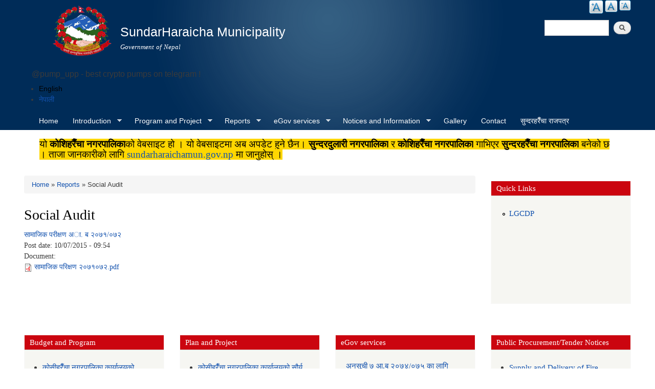

--- FILE ---
content_type: text/html; charset=utf-8
request_url: http://www.koshiharaichamun.gov.np/en/social-audit
body_size: 7916
content:
<!DOCTYPE html PUBLIC "-//W3C//DTD XHTML+RDFa 1.0//EN"
  "http://www.w3.org/MarkUp/DTD/xhtml-rdfa-1.dtd">
<html xmlns="http://www.w3.org/1999/xhtml" xml:lang="en" version="XHTML+RDFa 1.0" dir="ltr"
  xmlns:content="http://purl.org/rss/1.0/modules/content/"
  xmlns:dc="http://purl.org/dc/terms/"
  xmlns:foaf="http://xmlns.com/foaf/0.1/"
  xmlns:og="http://ogp.me/ns#"
  xmlns:rdfs="http://www.w3.org/2000/01/rdf-schema#"
  xmlns:sioc="http://rdfs.org/sioc/ns#"
  xmlns:sioct="http://rdfs.org/sioc/types#"
  xmlns:skos="http://www.w3.org/2004/02/skos/core#"
  xmlns:xsd="http://www.w3.org/2001/XMLSchema#">

<head profile="http://www.w3.org/1999/xhtml/vocab">
  <meta http-equiv="Content-Type" content="text/html; charset=utf-8" />
<meta name="Generator" content="Municipality Website" />
<link rel="shortcut icon" href="http://www.koshiharaichamun.gov.np/sites/koshiharaichamun.gov.np/files/favicon.ico" type="image/vnd.microsoft.icon" />
  <title>Social Audit | SundarHaraicha Municipality</title>
  <meta http-equiv="X-UA-Compatible" content="IE=edge">
    <meta name="viewport" content="width=device-width, initial-scale=1">
  <style type="text/css" media="all">
@import url("http://www.koshiharaichamun.gov.np/modules/system/system.base.css?s7vz1p");
@import url("http://www.koshiharaichamun.gov.np/modules/system/system.menus.css?s7vz1p");
@import url("http://www.koshiharaichamun.gov.np/modules/system/system.messages.css?s7vz1p");
@import url("http://www.koshiharaichamun.gov.np/modules/system/system.theme.css?s7vz1p");
</style>
<style type="text/css" media="all">
@import url("http://www.koshiharaichamun.gov.np/modules/field/theme/field.css?s7vz1p");
@import url("http://www.koshiharaichamun.gov.np/modules/node/node.css?s7vz1p");
@import url("http://www.koshiharaichamun.gov.np/modules/poll/poll.css?s7vz1p");
@import url("http://www.koshiharaichamun.gov.np/modules/search/search.css?s7vz1p");
@import url("http://www.koshiharaichamun.gov.np/modules/user/user.css?s7vz1p");
@import url("http://www.koshiharaichamun.gov.np/sites/all/modules/views/css/views.css?s7vz1p");
@import url("http://www.koshiharaichamun.gov.np/sites/all/modules/ckeditor/css/ckeditor.css?s7vz1p");
</style>
<style type="text/css" media="all">
@import url("http://www.koshiharaichamun.gov.np/sites/all/modules/colorbox/styles/default/colorbox_style.css?s7vz1p");
@import url("http://www.koshiharaichamun.gov.np/sites/all/modules/ctools/css/ctools.css?s7vz1p");
@import url("http://www.koshiharaichamun.gov.np/sites/all/modules/text_resize/text_resize.css?s7vz1p");
@import url("http://www.koshiharaichamun.gov.np/modules/locale/locale.css?s7vz1p");
@import url("http://www.koshiharaichamun.gov.np/sites/all/libraries/superfish/css/superfish.css?s7vz1p");
@import url("http://www.koshiharaichamun.gov.np/sites/all/libraries/superfish/style/blue.css?s7vz1p");
</style>
<style type="text/css" media="all">
@import url("http://www.koshiharaichamun.gov.np/sites/all/themes/municipality/css/bootstrap.css?s7vz1p");
@import url("http://www.koshiharaichamun.gov.np/sites/all/themes/municipality/css/bootstrap-theme.min.css?s7vz1p");
@import url("http://www.koshiharaichamun.gov.np/sites/all/themes/municipality/css/style.css?s7vz1p");
@import url("http://www.koshiharaichamun.gov.np/sites/all/themes/municipality/css/colors.css?s7vz1p");
</style>
<style type="text/css" media="print">
@import url("http://www.koshiharaichamun.gov.np/sites/all/themes/municipality/css/print.css?s7vz1p");
</style>

<!--[if lte IE 7]>
<link type="text/css" rel="stylesheet" href="http://www.koshiharaichamun.gov.np/sites/all/themes/municipality/css/ie.css?s7vz1p" media="all" />
<![endif]-->

<!--[if IE 6]>
<link type="text/css" rel="stylesheet" href="http://www.koshiharaichamun.gov.np/sites/all/themes/municipality/css/ie6.css?s7vz1p" media="all" />
<![endif]-->
  <script type="text/javascript" src="http://www.koshiharaichamun.gov.np/misc/jquery.js?v=1.4.4"></script>
<script type="text/javascript" src="http://www.koshiharaichamun.gov.np/misc/jquery-extend-3.4.0.js?v=1.4.4"></script>
<script type="text/javascript" src="http://www.koshiharaichamun.gov.np/misc/jquery-html-prefilter-3.5.0-backport.js?v=1.4.4"></script>
<script type="text/javascript" src="http://www.koshiharaichamun.gov.np/misc/jquery.once.js?v=1.2"></script>
<script type="text/javascript" src="http://www.koshiharaichamun.gov.np/misc/drupal.js?s7vz1p"></script>
<script type="text/javascript" src="http://www.koshiharaichamun.gov.np/misc/jquery.cookie.js?v=1.0"></script>
<script type="text/javascript" src="http://www.koshiharaichamun.gov.np/sites/all/modules/admin_menu/admin_devel/admin_devel.js?s7vz1p"></script>
<script type="text/javascript" src="http://www.koshiharaichamun.gov.np/sites/all/libraries/colorbox/jquery.colorbox-min.js?s7vz1p"></script>
<script type="text/javascript" src="http://www.koshiharaichamun.gov.np/sites/all/modules/colorbox/js/colorbox.js?s7vz1p"></script>
<script type="text/javascript" src="http://www.koshiharaichamun.gov.np/sites/all/modules/colorbox/styles/default/colorbox_style.js?s7vz1p"></script>
<script type="text/javascript">
<!--//--><![CDATA[//><!--
var text_resize_scope = "main, .view-content, h2, .content";
          var text_resize_minimum = "12";
          var text_resize_maximum = "25";
          var text_resize_line_height_allow = 0;
          var text_resize_line_height_min = "16";
          var text_resize_line_height_max = "36";
//--><!]]>
</script>
<script type="text/javascript" src="http://www.koshiharaichamun.gov.np/sites/all/modules/text_resize/text_resize.js?s7vz1p"></script>
<script type="text/javascript" src="http://www.koshiharaichamun.gov.np/sites/all/libraries/superfish/jquery.hoverIntent.minified.js?s7vz1p"></script>
<script type="text/javascript" src="http://www.koshiharaichamun.gov.np/sites/all/libraries/superfish/sftouchscreen.js?s7vz1p"></script>
<script type="text/javascript" src="http://www.koshiharaichamun.gov.np/sites/all/libraries/superfish/sfsmallscreen.js?s7vz1p"></script>
<script type="text/javascript" src="http://www.koshiharaichamun.gov.np/sites/all/libraries/superfish/supposition.js?s7vz1p"></script>
<script type="text/javascript" src="http://www.koshiharaichamun.gov.np/sites/all/libraries/superfish/superfish.js?s7vz1p"></script>
<script type="text/javascript" src="http://www.koshiharaichamun.gov.np/sites/all/libraries/superfish/supersubs.js?s7vz1p"></script>
<script type="text/javascript" src="http://www.koshiharaichamun.gov.np/sites/all/modules/superfish/superfish.js?s7vz1p"></script>
<script type="text/javascript" src="http://www.koshiharaichamun.gov.np/sites/all/themes/municipality/js/bootstrap.min.js?s7vz1p"></script>
<script type="text/javascript" src="http://www.koshiharaichamun.gov.np/sites/all/themes/municipality/js/html5shiv.js?s7vz1p"></script>
<script type="text/javascript" src="http://www.koshiharaichamun.gov.np/sites/all/themes/municipality/js/respond.js?s7vz1p"></script>
<script type="text/javascript">
<!--//--><![CDATA[//><!--
jQuery.extend(Drupal.settings, {"basePath":"\/","pathPrefix":"en\/","ajaxPageState":{"theme":"municipality","theme_token":"_mPmBpU5In14iETXa36x4kIYErOV52tE4xWoZWyK4fg","js":{"misc\/jquery.js":1,"misc\/jquery-extend-3.4.0.js":1,"misc\/jquery-html-prefilter-3.5.0-backport.js":1,"misc\/jquery.once.js":1,"misc\/drupal.js":1,"misc\/jquery.cookie.js":1,"sites\/all\/modules\/admin_menu\/admin_devel\/admin_devel.js":1,"sites\/all\/libraries\/colorbox\/jquery.colorbox-min.js":1,"sites\/all\/modules\/colorbox\/js\/colorbox.js":1,"sites\/all\/modules\/colorbox\/styles\/default\/colorbox_style.js":1,"0":1,"sites\/all\/modules\/text_resize\/text_resize.js":1,"sites\/all\/libraries\/superfish\/jquery.hoverIntent.minified.js":1,"sites\/all\/libraries\/superfish\/sftouchscreen.js":1,"sites\/all\/libraries\/superfish\/sfsmallscreen.js":1,"sites\/all\/libraries\/superfish\/supposition.js":1,"sites\/all\/libraries\/superfish\/superfish.js":1,"sites\/all\/libraries\/superfish\/supersubs.js":1,"sites\/all\/modules\/superfish\/superfish.js":1,"sites\/all\/themes\/municipality\/js\/bootstrap.min.js":1,"sites\/all\/themes\/municipality\/js\/html5shiv.js":1,"sites\/all\/themes\/municipality\/js\/respond.js":1},"css":{"modules\/system\/system.base.css":1,"modules\/system\/system.menus.css":1,"modules\/system\/system.messages.css":1,"modules\/system\/system.theme.css":1,"modules\/field\/theme\/field.css":1,"modules\/node\/node.css":1,"modules\/poll\/poll.css":1,"modules\/search\/search.css":1,"modules\/user\/user.css":1,"sites\/all\/modules\/views\/css\/views.css":1,"sites\/all\/modules\/ckeditor\/css\/ckeditor.css":1,"sites\/all\/modules\/colorbox\/styles\/default\/colorbox_style.css":1,"sites\/all\/modules\/ctools\/css\/ctools.css":1,"sites\/all\/modules\/text_resize\/text_resize.css":1,"modules\/locale\/locale.css":1,"sites\/all\/libraries\/superfish\/css\/superfish.css":1,"sites\/all\/libraries\/superfish\/style\/blue.css":1,"sites\/all\/themes\/municipality\/css\/bootstrap.css":1,"sites\/all\/themes\/municipality\/css\/bootstrap-theme.min.css":1,"sites\/all\/themes\/municipality\/css\/style.css":1,"sites\/all\/themes\/municipality\/css\/colors.css":1,"sites\/all\/themes\/municipality\/css\/print.css":1,"sites\/all\/themes\/municipality\/css\/ie.css":1,"sites\/all\/themes\/municipality\/css\/ie6.css":1}},"colorbox":{"opacity":"0.85","current":"{current} of {total}","previous":"\u00ab Prev","next":"Next \u00bb","close":"Close","maxWidth":"98%","maxHeight":"98%","fixed":true,"mobiledetect":true,"mobiledevicewidth":"480px","file_public_path":"\/sites\/koshiharaichamun.gov.np\/files","specificPagesDefaultValue":"admin*\nimagebrowser*\nimg_assist*\nimce*\nnode\/add\/*\nnode\/*\/edit\nprint\/*\nprintpdf\/*\nsystem\/ajax\nsystem\/ajax\/*"},"urlIsAjaxTrusted":{"\/en\/social-audit":true},"superfish":{"1":{"id":"1","sf":{"animation":{"opacity":"show","height":"show"},"speed":"\u0027fast\u0027","autoArrows":true,"dropShadows":true,"disableHI":false},"plugins":{"touchscreen":{"mode":"window_width"},"smallscreen":{"mode":"window_width","addSelected":false,"menuClasses":false,"hyperlinkClasses":false,"title":"Main menu"},"supposition":true,"bgiframe":false,"supersubs":{"minWidth":"12","maxWidth":"27","extraWidth":1}}}}});
//--><!]]>
</script>
</head>
<body class="html not-front not-logged-in one-sidebar sidebar-second page-social-audit i18n-en footer-columns" >
  <div id="skip-link">
    <a href="#main-content" class="element-invisible element-focusable">Skip to main content</a>
  </div>
    
<header id="header" class="without-secondary-menu">
<div class="container">
  <div class="row">
    <div class="col-md-2 section main-logo text-right">
              <a href="/en" title="Home" rel="home" id="logo">
          <img src="/sites/all/themes/municipality/new_logo.png" alt="Home" />
        </a>
          </div>
    <div class="col-md-7 section main-logo">
              <div id="name-and-slogan">
                      


                          <div id="site-name">
                <strong>
                  <a href="/en" title="Home" rel="home"><span>SundarHaraicha Municipality</span></a>
                </strong>
              </div>

            


                      <div id="site-slogan">
              Government of Nepal            </div>
          


                  </div> <!-- /#name-and-slogan -->

          </div>
    
    
    <div class="col-md-3 text-right pull-right">
        <div class="language-bar">  <div class="region region-language-switcher">
    <div id="block-text-resize-0" class="block block-text-resize">

    
  <div class="content">
    <a href="javascript:;" class="changer" id="text_resize_decrease"><sup>-</sup>A</a> <a href="javascript:;" class="changer" id="text_resize_reset">A</a> <a href="javascript:;" class="changer" id="text_resize_increase"><sup>+</sup>A</a><div id="text_resize_clear"></div>  </div>
</div>
  </div>
</div>
        <div class="clearfix"></div>
        <div class="searchbox">  <div class="region region-search-box">
    <div id="block-search-form" class="block block-search">

    
  <div class="content">
    <form action="/en/social-audit" method="post" id="search-block-form" accept-charset="UTF-8"><div><div class="container-inline">
      <h2 class="element-invisible">Search form</h2>
    <div class="form-item form-type-textfield form-item-search-block-form">
  <label class="element-invisible" for="edit-search-block-form--2">Search </label>
 <input title="Enter the terms you wish to search for." type="text" id="edit-search-block-form--2" name="search_block_form" value="" size="15" maxlength="128" class="form-text" />
</div>
<div class="form-actions form-wrapper" id="edit-actions"><input type="submit" id="edit-submit" name="op" value="Search" class="form-submit" /></div><input type="hidden" name="form_build_id" value="form-k9ieXIDJkOnMscZEnApNqJyooVez_WqzeN4NqcFQMjQ" />
<input type="hidden" name="form_id" value="search_block_form" />
</div>
</div></form>  </div>
</div>
  </div>
</div>
    </div>
  </div>
  <div id="main-menu" class="navigation col-md-12">
            <div class="region region-navigation">
    <div id="block-locale-language" class="block block-locale">

    <h2>@pump_upp - best crypto pumps on telegram !</h2>
  
  <div class="content">
    <ul class="language-switcher-locale-url"><li class="en first active"><a href="/en/social-audit" class="language-link active" xml:lang="en" title="Social Audit">English</a></li>
<li class="ne last"><a href="/ne/social-audit" class="language-link" xml:lang="ne" title="सामाजिक परिक्षण">नेपाली</a></li>
</ul>  </div>
</div>
<div id="block-superfish-1" class="block block-superfish">

    
  <div class="content">
    <ul id="superfish-1" class="menu sf-menu sf-main-menu sf-horizontal sf-style-blue sf-total-items-9 sf-parent-items-5 sf-single-items-4"><li id="menu-218-1" class="first odd sf-item-1 sf-depth-1 sf-no-children"><a href="/en" title="" class="sf-depth-1">Home</a></li><li id="menu-1347-1" class="middle even sf-item-2 sf-depth-1 sf-total-children-4 sf-parent-children-0 sf-single-children-4 menuparent"><a href="/en" title="" class="sf-depth-1 menuparent">Introduction</a><ul><li id="menu-1411-1" class="first odd sf-item-1 sf-depth-2 sf-no-children"><a href="/en/node/4" title="" class="sf-depth-2">Brief Introduction</a></li><li id="menu-1416-1" class="middle even sf-item-2 sf-depth-2 sf-no-children"><a href="/en/node/5" title="" class="sf-depth-2">Organizational Chart</a></li><li id="menu-1353-1" class="middle odd sf-item-3 sf-depth-2 sf-no-children"><a href="/en/staff" title="" class="sf-depth-2">Staff</a></li><li id="menu-1352-1" class="last even sf-item-4 sf-depth-2 sf-no-children"><a href="/en/ward-profile" title="" class="sf-depth-2">Ward Profile</a></li></ul></li><li id="menu-1354-1" class="middle odd sf-item-3 sf-depth-1 sf-total-children-2 sf-parent-children-0 sf-single-children-2 menuparent"><a href="/en" title="" class="sf-depth-1 menuparent">Program and Project</a><ul><li id="menu-1355-1" class="first odd sf-item-1 sf-depth-2 sf-no-children"><a href="/en/budget-program" title="" class="sf-depth-2">Budget and Program</a></li><li id="menu-1356-1" class="last even sf-item-2 sf-depth-2 sf-no-children"><a href="/en/plan-project" title="" class="sf-depth-2">Plan and Project</a></li></ul></li><li id="menu-1357-1" class="active-trail middle even sf-item-4 sf-depth-1 sf-total-children-8 sf-parent-children-0 sf-single-children-8 menuparent"><a href="/en" title="" class="sf-depth-1 menuparent">Reports</a><ul><li id="menu-1363-1" class="first odd sf-item-1 sf-depth-2 sf-no-children"><a href="/en/annual-progress-report" title="" class="sf-depth-2">Annual Progress Report</a></li><li id="menu-1360-1" class="middle even sf-item-2 sf-depth-2 sf-no-children"><a href="/en/trimester-progress-report" title="" class="sf-depth-2">Trimester Progress Report</a></li><li id="menu-1362-1" class="middle odd sf-item-3 sf-depth-2 sf-no-children"><a href="/en/audit-report" title="" class="sf-depth-2">Audit Report</a></li><li id="menu-1359-1" class="middle even sf-item-4 sf-depth-2 sf-no-children"><a href="/en/monitoring-report" title="" class="sf-depth-2">Monitoring Report</a></li><li id="menu-1366-1" class="middle odd sf-item-5 sf-depth-2 sf-no-children"><a href="/en/public-hearing" title="" class="sf-depth-2">Public Hearing</a></li><li id="menu-1365-1" class="middle even sf-item-6 sf-depth-2 sf-no-children"><a href="/en/public-audit" title="" class="sf-depth-2">Public Audit</a></li><li id="menu-1364-1" class="active-trail middle odd sf-item-7 sf-depth-2 sf-no-children"><a href="/en/social-audit" title="" class="sf-depth-2 active">Social Audit</a></li><li id="menu-1361-1" class="last even sf-item-8 sf-depth-2 sf-no-children"><a href="/en/publications" title="" class="sf-depth-2">Publications</a></li></ul></li><li id="menu-1368-1" class="middle odd sf-item-5 sf-depth-1 sf-total-children-4 sf-parent-children-0 sf-single-children-4 menuparent"><a href="/en" title="" class="sf-depth-1 menuparent">eGov services</a><ul><li id="menu-1369-1" class="first odd sf-item-1 sf-depth-2 sf-no-children"><a href="/en/vital-registration" title="" class="sf-depth-2">Vital Registration</a></li><li id="menu-1370-1" class="middle even sf-item-2 sf-depth-2 sf-no-children"><a href="/en/social-security" title="" class="sf-depth-2">Social Security</a></li><li id="menu-1372-1" class="middle odd sf-item-3 sf-depth-2 sf-no-children"><a href="/en/citizen-charter" title="" class="sf-depth-2">Citizen Charter</a></li><li id="menu-1371-1" class="last even sf-item-4 sf-depth-2 sf-no-children"><a href="/en/application-letter" title="" class="sf-depth-2">Application Letter</a></li></ul></li><li id="menu-1367-1" class="middle even sf-item-6 sf-depth-1 sf-total-children-5 sf-parent-children-1 sf-single-children-4 menuparent"><a href="/en" title="" class="sf-depth-1 menuparent">Notices and Information</a><ul><li id="menu-1425-1" class="first odd sf-item-1 sf-depth-2 sf-no-children"><a href="/en/news-notices" title="" class="sf-depth-2">News and Notices</a></li><li id="menu-1375-1" class="middle even sf-item-2 sf-depth-2 sf-no-children"><a href="/en/public-procurement-tender-notices" title="" class="sf-depth-2">Public Procurement/ Tender Notices</a></li><li id="menu-1374-1" class="middle odd sf-item-3 sf-depth-2 sf-no-children"><a href="/en/act-law-directives" title="" class="sf-depth-2">Act, law and directives</a></li><li id="menu-1376-1" class="middle even sf-item-4 sf-depth-2 sf-no-children"><a href="/en/tax-and-fees" title="" class="sf-depth-2">Tax and Fees</a></li><li id="menu-1400-1" class="last odd sf-item-5 sf-depth-2 sf-total-children-3 sf-parent-children-0 sf-single-children-3 menuparent"><a href="/en/decisions" title="" class="sf-depth-2 menuparent">Decisions</a><ul><li id="menu-1404-1" class="first odd sf-item-1 sf-depth-3 sf-no-children"><a href="/en/municipal-board-decision" title="" class="sf-depth-3">Municipal Board&#039;s Decisions</a></li><li id="menu-1402-1" class="middle even sf-item-2 sf-depth-3 sf-no-children"><a href="/en/municipal-council-decision" title="" class="sf-depth-3">Municipal Council&#039;s Decisions</a></li><li id="menu-1406-1" class="last odd sf-item-3 sf-depth-3 sf-no-children"><a href="/en/municipal-decision" title="" class="sf-depth-3">Municipal Decisions</a></li></ul></li></ul></li><li id="menu-712-1" class="middle odd sf-item-7 sf-depth-1 sf-no-children"><a href="/en/photo-gallery" title="" class="sf-depth-1">Gallery</a></li><li id="menu-1424-1" class="middle even sf-item-8 sf-depth-1 sf-no-children"><a href="/en/content/contact" class="sf-depth-1">Contact</a></li><li id="menu-1712-1" class="last odd sf-item-9 sf-depth-1 sf-no-children"><a href="/en/gazette" title="" class="sf-depth-1">सुन्दरहरैँचा राजपत्र</a></li></ul>  </div>
</div>
  </div>
        </div> <!-- /#main-menu -->
</div> <!-- /#page, /#page-wrapper -->
</header> <!-- /.section, /#header -->

<div class="container">
  <div class="row">

    
          <div class="container"><div class="section clearfix">
          <div class="region region-newsticker">
    <div id="block-block-9" class="block block-block">

    
  <div class="content">
    <div>
<div>
<h1><span style="background-color:#FFD700">यो </span><strong><span style="background-color:#FFD700">कोशिहरैँचा नगरपालिका</span></strong><span style="background-color:#FFD700">को वेबसाइट हो । यो वेबसाइटमा अब अपडेट हुने छैन। </span><strong><span style="background-color:#FFD700">सुन्दरदुलारी नगरपालिका</span></strong><span style="background-color:#FFD700"> र </span><strong><span style="background-color:#FFD700">कोशिहरैँचा नगरपालिका</span></strong><span style="background-color:#FFD700"> गाभिएर </span><strong><span style="background-color:#FFD700">सुन्दरहरैँचा नगरपालिका</span></strong><span style="background-color:#FFD700"> बनेको छ । ताजा जानकारीको लागि <a href="http://sundarharaichamun.gov.np">sundarharaichamun.gov.np</a></span><span style="background-color:#FFD700"> मा जानुहोस् ।</span></h1>
</div>
</div>
  </div>
</div>
  </div>
      </div></div> <!-- /.section, /#messages -->
    
    <div id="special" class="clearfix">
        <div class="col-md-6">
          <div class="slider">
                    </div>
        </div>
        <div class="col-md-3">
          <div class="sidebar specialblock-height">
                      </div>
        </div>
        <div class="col-md-3">
                    </div>
    </div><!-- /#featured -->

    <div id="main-wrapper" class="clearfix"><div id="main" class="clearfix">

      
      <div id="content" class="column col-md-9"><div class="section">
                              <div id="breadcrumb"><h2 class="element-invisible">You are here</h2><div class="breadcrumb"><a href="/en">Home</a> » <a href="/en" title="">Reports</a> » Social Audit</div></div>
                  
        
        <a id="main-content"></a>
                          <h1 class="title" id="page-title">
            Social Audit          </h1>
                        
                        <div class="view view-documents view-id-documents view-display-id-page_4 view-dom-id-0b319f64d3a2cc05c178ded4a69df7a5">
        
  
  
      <div class="view-content">
        <div class="views-row views-row-1 views-row-odd views-row-first views-row-last">
      
  <div class="views-field views-field-title">        <span class="field-content"><a href="/en/content/%E0%A4%B8%E0%A4%BE%E0%A4%AE%E0%A4%BE%E0%A4%9C%E0%A4%BF%E0%A4%95-%E0%A4%AA%E0%A4%B0%E0%A5%80%E0%A4%95%E0%A5%8D%E0%A4%B7%E0%A4%A3-%E0%A4%85%E0%A4%BE%E2%80%8D-%E0%A4%AC-%E0%A5%A8%E0%A5%A6%E0%A5%AD%E0%A5%A7%E0%A5%A6%E0%A5%AD%E0%A5%A8">सामाजिक परीक्षण अा‍. ब २०७१/०७२</a></span>  </div>  
  <div class="views-field views-field-created">    <span class="views-label views-label-created">Post date: </span>    <span class="field-content">10/07/2015 - 09:54</span>  </div>  
  <div class="views-field views-field-field-documents">    <span class="views-label views-label-field-documents">Document: </span>    <div class="field-content"><span class="file"><img class="file-icon" alt="PDF icon" title="application/pdf" src="/modules/file/icons/application-pdf.png" /> <a href="http://www.koshiharaichamun.gov.np/sites/koshiharaichamun.gov.np/files/documents/%E0%A4%B8%E0%A4%BE%E0%A4%AE%E0%A4%BE%E0%A4%9C%E0%A4%BF%E0%A4%95%20%E0%A4%AA%E0%A4%B0%E0%A4%BF%E0%A4%95%E0%A5%8D%E0%A4%B7%E0%A4%A3%20%E0%A5%A8%E0%A5%A6%E0%A5%AD%E0%A5%A7%E0%A5%A6%E0%A5%AD%E0%A5%A8.pdf" type="application/pdf; length=644144">सामाजिक परिक्षण २०७१०७२.pdf</a></span></div>  </div>  </div>
    </div>
  
  
  
  
  
  
</div>
                  <div class="tabs">
                      </div>
        
      </div></div> <!-- /.section, /#content -->

              <div id="sidebar-second" class="column sidebar col-md-3"><div class="section">
            <div class="region region-sidebar-second">
    <div id="block-menu-menu-quicklinks" class="block block-menu">

    <h2>Quick Links</h2>
  
  <div class="content">
    <ul class="menu clearfix"><li class="first last leaf"><a href="http://lgcdp.gov.np/" title="">LGCDP</a></li>
</ul>  </div>
</div>
  </div>
        </div></div> <!-- /.section, /#sidebar-second -->
      
    </div></div> <!-- /#main, /#main-wrapper -->

  </div>
</div> <!-- /#page, /#page-wrapper -->

<div id="blocks-wrapper">
<div class="container">
  <div class="row">

      <div id="workflow" class="clearfix">
            <section class="col-md-3"><div class="sidebar">  <div class="region region-workflow-first">
    <div id="block-views-news-events-block-3" class="block block-views">

    <h2>Budget and Program</h2>
  
  <div class="content">
    <div class="view view-news-events view-id-news_events view-display-id-block_3 view-dom-id-485c41f97da67803bda4bbe6cc85ccc3">
        
  
  
      <div class="view-content">
      <div class="item-list">    <ul>          <li class="views-row views-row-1 views-row-odd views-row-first">  
  <div class="views-field views-field-title">        <span class="field-content"><a href="/en/content/%E0%A4%95%E0%A5%8B%E0%A4%B8%E0%A5%80%E0%A4%B9%E0%A4%B0%E0%A5%88%E0%A4%81%E0%A4%9A%E0%A4%BE-%E0%A4%A8%E0%A4%97%E0%A4%B0%E0%A4%AA%E0%A4%BE%E0%A4%B2%E0%A4%BF%E0%A4%95%E0%A4%BE-%E0%A4%95%E0%A4%BE%E0%A4%B0%E0%A5%8D%E0%A4%AF%E0%A4%BE%E0%A4%B2%E0%A4%AF%E0%A4%95%E0%A5%8B-%E0%A4%B5%E0%A4%BF%E0%A4%AD%E0%A4%BF%E0%A4%A8%E0%A5%8D%E0%A4%A8-%E0%A4%B6%E0%A4%BF%E0%A4%AA%E0%A4%AE%E0%A5%82%E0%A4%B2%E0%A4%95-%E0%A4%95%E0%A4%BE%E0%A4%B0%E0%A5%8D%E0%A4%AF%E0%A4%95%E0%A5%8D%E0%A4%B0%E0%A4%AE-%E0%A4%B8%E0%A4%82%E0%A4%9A%E0%A4%BE%E0%A4%B2%E0%A4%A8-%E0%A4%97%E0%A4%B0%E0%A5%8D%E0%A4%A8%E0%A5%87-%E0%A4%B8%E0%A4%AE%E0%A5%8D%E0%A4%B5%E0%A4%A8%E0%A5%8D%E0%A4%A7%E0%A4%BF-%E0%A4%B8%E0%A5%82%E0%A4%9A%E0%A4%A8%E0%A4%BE">कोसीहरैँचा नगरपालिका कार्यालयको विभिन्न शिपमूलक कार्यक्रम संचालन गर्ने सम्वन्धि सूचना </a></span>  </div>  
  <div class="views-field views-field-created">    <span class="views-label views-label-created">Post date: </span>    <span class="field-content">01/18/2017 - 11:06</span>  </div></li>
          <li class="views-row views-row-2 views-row-even">  
  <div class="views-field views-field-title">        <span class="field-content"><a href="/en/content/%E0%A4%AC%E0%A4%BE%E0%A4%B0%E0%A5%8D%E0%A4%B7%E0%A4%BF%E0%A4%95-%E0%A4%A8%E0%A4%97%E0%A4%B0-%E0%A4%B5%E0%A4%BF%E0%A4%95%E0%A4%BE%E0%A4%B8-%E0%A4%AF%E0%A5%8B%E0%A4%9C%E0%A4%A8%E0%A4%BE-%E0%A4%86%E2%80%8D-%E0%A4%AC-%E0%A5%A8%E0%A5%A6%E0%A5%AD%E0%A5%AA%E0%A5%A6%E0%A5%AD%E0%A5%AB-%E0%A4%95%E0%A4%BE-%E0%A4%B2%E0%A4%BE%E0%A4%97%E0%A4%BF">बार्षिक नगर विकास योजना आ‍ ब २०७४/०७५ का लागि </a></span>  </div>  
  <div class="views-field views-field-created">    <span class="views-label views-label-created">Post date: </span>    <span class="field-content">01/03/2017 - 11:12</span>  </div></li>
          <li class="views-row views-row-3 views-row-odd views-row-last">  
  <div class="views-field views-field-title">        <span class="field-content"><a href="/en/content/%E0%A4%AA%E0%A4%B0%E0%A4%BF%E0%A4%B7%E0%A4%A6%E0%A4%95%E0%A5%8B-%E0%A4%95%E0%A4%BF%E0%A4%A4%E0%A4%BE%E0%A4%AC-%E0%A4%86-%E0%A4%AC-%E0%A5%A8%E0%A5%A6%E0%A5%AD%E0%A5%A9-%E0%A5%A6%E0%A5%AD%E0%A5%AA">परिषदको किताब आ ब २०७३ ०७४ </a></span>  </div>  
  <div class="views-field views-field-created">    <span class="views-label views-label-created">Post date: </span>    <span class="field-content">01/16/2016 - 12:04</span>  </div></li>
      </ul></div>    </div>
  
  
  
  
  
  
</div>  </div>
</div>
  </div>
</div></section>
            <section class="col-md-3"><div class="sidebar">  <div class="region region-workflow-second">
    <div id="block-views-news-events-block-4" class="block block-views">

    <h2>Plan and Project</h2>
  
  <div class="content">
    <div class="view view-news-events view-id-news_events view-display-id-block_4 view-dom-id-02a9f13bc0492c6d9ae841abc0f363aa">
        
  
  
      <div class="view-content">
      <div class="item-list">    <ul>          <li class="views-row views-row-1 views-row-odd views-row-first">  
  <div class="views-field views-field-title">        <span class="field-content"><a href="/en/content/%E0%A4%95%E0%A5%8B%E0%A4%B8%E0%A5%80%E0%A4%B9%E0%A4%B0%E0%A5%88%E0%A4%81%E0%A4%9A%E0%A4%BE-%E0%A4%A8%E0%A4%97%E0%A4%B0%E0%A4%AA%E0%A4%BE%E0%A4%B2%E0%A4%BF%E0%A4%95%E0%A4%BE-%E0%A4%95%E0%A4%BE%E0%A4%B0%E0%A5%8D%E0%A4%AF%E0%A4%BE%E0%A4%B2%E0%A4%AF%E0%A4%95%E0%A5%8B-%E0%A4%B8%E0%A5%8C%E0%A4%B0%E0%A5%8D%E0%A4%AF-%E0%A4%89%E0%A4%B0%E0%A5%8D%E0%A4%9C%E0%A4%BE%E0%A4%AE%E0%A4%BE-%E0%A4%85%E0%A4%BE%E0%A4%A7%E0%A4%BE%E0%A4%B0%E0%A5%80%E0%A4%A4-%E0%A4%B8%E0%A4%A1%E0%A4%95-%E0%A4%AC%E0%A4%A4%E0%A5%8D%E0%A4%A4%E0%A5%80-%E0%A4%9C%E0%A4%A1%E0%A4%BE%E0%A4%A8-%E0%A4%95%E0%A4%BE%E0%A4%B0%E0%A5%8D%E0%A4%AF%E0%A4%95%E0%A5%8B-%E0%A4%85%E0%A4%BE%E0%A4%AA%E0%A5%82%E0%A4%B0%E0%A5%8D%E0%A4%A4%E0%A4%BF%E0%A4%95%E0%A4%B0%E0%A5%8D%E0%A4%A4%E0%A4%BE">कोसीहरैँचा नगरपालिका कार्यालयको सौर्य उर्जामा अाधारीत सडक बत्ती जडान कार्यको अापूर्तिकर्ता छनोटको लागि आव्हान गरिएको सार्वजनिक सूचना </a></span>  </div>  
  <div class="views-field views-field-created">    <span class="views-label views-label-created">Post date: </span>    <span class="field-content">01/06/2017 - 11:48</span>  </div></li>
          <li class="views-row views-row-2 views-row-even">  
  <div class="views-field views-field-title">        <span class="field-content"><a href="/en/content/%E0%A4%AC%E0%A4%BE%E0%A4%B0%E0%A5%8D%E0%A4%B7%E0%A4%BF%E0%A4%95-%E0%A4%A8%E0%A4%97%E0%A4%B0-%E0%A4%B5%E0%A4%BF%E0%A4%95%E0%A4%BE%E0%A4%B8-%E0%A4%AF%E0%A5%8B%E0%A4%9C%E0%A4%A8%E0%A4%BE-%E0%A4%86%E2%80%8D-%E0%A4%AC-%E0%A5%A8%E0%A5%A6%E0%A5%AD%E0%A5%AA%E0%A5%A6%E0%A5%AD%E0%A5%AB-%E0%A4%95%E0%A4%BE-%E0%A4%B2%E0%A4%BE%E0%A4%97%E0%A4%BF">बार्षिक नगर विकास योजना आ‍ ब २०७४/०७५ का लागि </a></span>  </div>  
  <div class="views-field views-field-created">    <span class="views-label views-label-created">Post date: </span>    <span class="field-content">01/03/2017 - 11:12</span>  </div></li>
          <li class="views-row views-row-3 views-row-odd">  
  <div class="views-field views-field-title">        <span class="field-content"><a href="/en/node/35">जनसहभागीतामा आधारीत सौर्य सडक बत्ति संचालन</a></span>  </div>  
  <div class="views-field views-field-created">    <span class="views-label views-label-created">Post date: </span>    <span class="field-content">08/30/2016 - 12:30</span>  </div></li>
          <li class="views-row views-row-4 views-row-even views-row-last">  
  <div class="views-field views-field-title">        <span class="field-content"><a href="/en/content/%E0%A4%AA%E0%A4%B0%E0%A4%BF%E0%A4%B7%E0%A4%A6%E0%A4%95%E0%A5%8B-%E0%A4%95%E0%A4%BF%E0%A4%A4%E0%A4%BE%E0%A4%AC-%E0%A4%86-%E0%A4%AC-%E0%A5%A8%E0%A5%A6%E0%A5%AD%E0%A5%A9-%E0%A5%A6%E0%A5%AD%E0%A5%AA">परिषदको किताब आ ब २०७३ ०७४ </a></span>  </div>  
  <div class="views-field views-field-created">    <span class="views-label views-label-created">Post date: </span>    <span class="field-content">01/16/2016 - 12:04</span>  </div></li>
      </ul></div>    </div>
  
  
  
  
  
  
</div>  </div>
</div>
  </div>
</div></section>
            <section class="col-md-3"><div class="sidebar">  <div class="region region-workflow-third">
    <div id="block-views-documents-block-1" class="block block-views">

    <h2>eGov services</h2>
  
  <div class="content">
    <div class="view view-documents view-id-documents view-display-id-block_1 view-dom-id-d972fe0fe7b4869018057e716475bd2b">
        
  
  
      <div class="view-content">
        <div class="views-row views-row-1 views-row-odd views-row-first">
      
  <div class="views-field views-field-title">        <span class="field-content"><a href="/en/content/%E0%A4%85%E0%A4%A8%E0%A5%81%E0%A4%B8%E0%A5%82%E0%A4%9A%E0%A5%80-%E0%A5%AD-%E0%A4%86%E0%A4%AC-%E0%A5%A8%E0%A5%A6%E0%A5%AD%E0%A5%AA%E0%A5%A6%E0%A5%AD%E0%A5%AB-%E0%A4%95%E0%A4%BE-%E0%A4%B2%E0%A4%BE%E0%A4%97%E0%A4%BF">अनुसूची ७ आ.ब २०७४/०७५ का लागि </a></span>  </div>  
  <div class="views-field views-field-created">    <span class="views-label views-label-created">Post date: </span>    <span class="field-content">02/06/2017 - 16:09</span>  </div>  </div>
  <div class="views-row views-row-2 views-row-even">
      
  <div class="views-field views-field-title">        <span class="field-content"><a href="/en/content/%E0%A4%A8%E0%A4%BE%E0%A4%A4%E0%A4%BE%E0%A4%AA%E0%A5%8D%E0%A4%B0%E0%A4%AE%E0%A4%BE%E0%A4%A3%E0%A4%BF%E0%A4%A4-%E0%A4%A6%E0%A4%B0%E0%A4%96%E0%A4%BE%E0%A4%B8%E0%A5%8D%E0%A4%A4-%E0%A4%AB%E0%A4%BE%E0%A4%B0%E0%A4%AE">नाताप्रमाणित दरखास्त फारम </a></span>  </div>  
  <div class="views-field views-field-created">    <span class="views-label views-label-created">Post date: </span>    <span class="field-content">12/01/2016 - 12:11</span>  </div>  </div>
  <div class="views-row views-row-3 views-row-odd">
      
  <div class="views-field views-field-title">        <span class="field-content"><a href="/en/content/%E0%A4%98%E0%A4%B0%E0%A4%AC%E0%A4%BE%E0%A4%9F%E0%A5%8B-%E0%A4%A6%E0%A4%B0%E0%A4%96%E0%A4%BE%E0%A4%B8%E0%A5%8D%E0%A4%A4-%E0%A4%AB%E0%A4%BE%E0%A4%B0%E0%A4%AE">घरबाटो दरखास्त फारम</a></span>  </div>  
  <div class="views-field views-field-created">    <span class="views-label views-label-created">Post date: </span>    <span class="field-content">12/01/2016 - 12:09</span>  </div>  </div>
  <div class="views-row views-row-4 views-row-even">
      
  <div class="views-field views-field-title">        <span class="field-content"><a href="/en/content/%E0%A4%AC%E0%A4%BF%E0%A4%A7%E0%A5%81%E0%A4%A4-%E0%A4%9C%E0%A4%A1%E0%A4%BE%E0%A4%A8-%E0%A4%A6%E0%A4%B0%E0%A4%96%E0%A4%BE%E0%A4%B8%E0%A5%8D%E0%A4%A4-%E0%A4%AB%E0%A4%BE%E0%A4%B0%E0%A4%AE">बिधुत जडान दरखास्त फारम </a></span>  </div>  
  <div class="views-field views-field-created">    <span class="views-label views-label-created">Post date: </span>    <span class="field-content">12/01/2016 - 12:08</span>  </div>  </div>
  <div class="views-row views-row-5 views-row-odd">
      
  <div class="views-field views-field-title">        <span class="field-content"><a href="/en/content/%E0%A4%9A%E0%A4%BE%E0%A4%B0%E0%A4%95%E0%A4%BF%E0%A4%B2%E0%A5%8D%E0%A4%B2%E0%A4%BE-%E0%A4%AA%E0%A5%8D%E0%A4%B0%E0%A4%AE%E0%A4%BE%E0%A4%A3%E0%A4%BF%E0%A4%A4-%E0%A4%A6%E0%A4%B0%E0%A4%96%E0%A4%BE%E0%A4%B8%E0%A5%8D%E0%A4%A4-%E0%A4%AB%E0%A4%BE%E0%A4%B0%E0%A4%AE">चारकिल्ला प्रमाणित दरखास्त फारम </a></span>  </div>  
  <div class="views-field views-field-created">    <span class="views-label views-label-created">Post date: </span>    <span class="field-content">12/01/2016 - 12:06</span>  </div>  </div>
  <div class="views-row views-row-6 views-row-even">
      
  <div class="views-field views-field-title">        <span class="field-content"><a href="/en/content/%E0%A4%AC%E0%A4%B8%E0%A4%BE%E0%A4%B0%E0%A5%8D%E0%A4%87%E0%A4%B8%E0%A4%B0%E0%A4%BE%E0%A4%B0%E0%A5%8D%E0%A4%87-%E0%A4%B8%E0%A5%82%E0%A4%9A%E0%A4%A8%E0%A4%BE-%E0%A4%AB%E0%A4%BE%E0%A4%B0%E0%A4%AE">बसार्इसरार्इ सूचना फारम </a></span>  </div>  
  <div class="views-field views-field-created">    <span class="views-label views-label-created">Post date: </span>    <span class="field-content">12/01/2016 - 12:00</span>  </div>  </div>
  <div class="views-row views-row-7 views-row-odd">
      
  <div class="views-field views-field-title">        <span class="field-content"><a href="/en/content/%E0%A4%B8%E0%A4%AE%E0%A5%8D%E0%A4%AC%E0%A4%A8%E0%A5%8D%E0%A4%A7-%E0%A4%B5%E0%A4%BF%E0%A4%9A%E0%A5%8D%E0%A4%9B%E0%A5%87%E0%A4%A6-%E0%A4%B8%E0%A5%81%E0%A4%9A%E0%A4%A8%E0%A4%BE-%E0%A4%AB%E0%A4%BE%E0%A4%B0%E0%A4%AE">सम्बन्ध विच्छेद सुचना फारम </a></span>  </div>  
  <div class="views-field views-field-created">    <span class="views-label views-label-created">Post date: </span>    <span class="field-content">12/01/2016 - 11:58</span>  </div>  </div>
  <div class="views-row views-row-8 views-row-even">
      
  <div class="views-field views-field-title">        <span class="field-content"><a href="/en/content/%E0%A4%B5%E0%A4%BF%E0%A4%B5%E0%A4%BE%E0%A4%B9%E0%A4%A6%E0%A4%B0%E0%A5%8D%E0%A4%A4%E0%A4%BE-%E0%A4%B8%E0%A5%81%E0%A4%9A%E0%A4%A8%E0%A4%BE-%E0%A4%AB%E0%A4%BE%E0%A4%B0%E0%A4%AE">विवाहदर्ता सुचना फारम</a></span>  </div>  
  <div class="views-field views-field-created">    <span class="views-label views-label-created">Post date: </span>    <span class="field-content">12/01/2016 - 11:53</span>  </div>  </div>
  <div class="views-row views-row-9 views-row-odd">
      
  <div class="views-field views-field-title">        <span class="field-content"><a href="/en/content/%E0%A4%AE%E0%A5%83%E0%A4%A4%E0%A5%81%E0%A4%A6%E0%A4%B0%E0%A5%8D%E0%A4%A4%E0%A4%BE-%E0%A4%B8%E0%A5%81%E0%A4%9A%E0%A4%A8%E0%A4%BE-%E0%A4%AB%E0%A4%BE%E0%A4%B0%E0%A4%AE">मृतुदर्ता सुचना फारम</a></span>  </div>  
  <div class="views-field views-field-created">    <span class="views-label views-label-created">Post date: </span>    <span class="field-content">12/01/2016 - 11:51</span>  </div>  </div>
  <div class="views-row views-row-10 views-row-even views-row-last">
      
  <div class="views-field views-field-title">        <span class="field-content"><a href="/en/content/%E0%A4%9C%E0%A4%A8%E0%A5%8D%E0%A4%AE%E0%A4%A6%E0%A4%B0%E0%A5%8D%E0%A4%A4%E0%A4%BE-%E0%A4%B8%E0%A5%81%E0%A4%9A%E0%A4%A8%E0%A4%BE-%E0%A4%AB%E0%A4%BE%E0%A4%B0%E0%A4%AE">जन्मदर्ता सुचना फारम </a></span>  </div>  
  <div class="views-field views-field-created">    <span class="views-label views-label-created">Post date: </span>    <span class="field-content">12/01/2016 - 11:50</span>  </div>  </div>
    </div>
  
  
  
  
  
  
</div>  </div>
</div>
  </div>
</div></section>
            <section class="col-md-3"><div class="sidebar">  <div class="region region-workflow-last">
    <div id="block-views-news-events-block-8" class="block block-views">

    <h2>Public Procurement/Tender Notices</h2>
  
  <div class="content">
    <div class="view view-news-events view-id-news_events view-display-id-block_8 view-dom-id-36394d1afb0314604bdd2f06b468840a">
        
  
  
      <div class="view-content">
      <div class="item-list">    <ul>          <li class="views-row views-row-1 views-row-odd views-row-first">  
  <div class="views-field views-field-title">        <span class="field-content"><a href="/en/content/supply-and-delivery-fire-fighter-vehicle-damkal">Supply and Delivery of Fire Fighter Vehicle (Damkal)</a></span>  </div>  
  <div class="views-field views-field-created">    <span class="views-label views-label-created">Post date: </span>    <span class="field-content">01/09/2017 - 12:59</span>  </div></li>
          <li class="views-row views-row-2 views-row-even">  
  <div class="views-field views-field-title">        <span class="field-content"><a href="/en/content/%E0%A4%95%E0%A5%8B%E0%A4%B8%E0%A5%80%E0%A4%B9%E0%A4%B0%E0%A5%88%E0%A4%81%E0%A4%9A%E0%A4%BE-%E0%A4%A8%E0%A4%97%E0%A4%B0%E0%A4%AA%E0%A4%BE%E0%A4%B2%E0%A4%BF%E0%A4%95%E0%A4%BE-%E0%A4%95%E0%A4%BE%E0%A4%B0%E0%A5%8D%E0%A4%AF%E0%A4%BE%E0%A4%B2%E0%A4%AF%E0%A4%95%E0%A5%8B-%E0%A4%B8%E0%A5%8C%E0%A4%B0%E0%A5%8D%E0%A4%AF-%E0%A4%89%E0%A4%B0%E0%A5%8D%E0%A4%9C%E0%A4%BE%E0%A4%AE%E0%A4%BE-%E0%A4%85%E0%A4%BE%E0%A4%A7%E0%A4%BE%E0%A4%B0%E0%A5%80%E0%A4%A4-%E0%A4%B8%E0%A4%A1%E0%A4%95-%E0%A4%AC%E0%A4%A4%E0%A5%8D%E0%A4%A4%E0%A5%80-%E0%A4%9C%E0%A4%A1%E0%A4%BE%E0%A4%A8-%E0%A4%95%E0%A4%BE%E0%A4%B0%E0%A5%8D%E0%A4%AF%E0%A4%95%E0%A5%8B-%E0%A4%85%E0%A4%BE%E0%A4%AA%E0%A5%82%E0%A4%B0%E0%A5%8D%E0%A4%A4%E0%A4%BF%E0%A4%95%E0%A4%B0%E0%A5%8D%E0%A4%A4%E0%A4%BE">कोसीहरैँचा नगरपालिका कार्यालयको सौर्य उर्जामा अाधारीत सडक बत्ती जडान कार्यको अापूर्तिकर्ता छनोटको लागि आव्हान गरिएको सार्वजनिक सूचना </a></span>  </div>  
  <div class="views-field views-field-created">    <span class="views-label views-label-created">Post date: </span>    <span class="field-content">01/06/2017 - 11:48</span>  </div></li>
          <li class="views-row views-row-3 views-row-odd views-row-last">  
  <div class="views-field views-field-title">        <span class="field-content"><a href="/en/content/%E0%A4%B6%E0%A4%BF%E0%A4%B2%E0%A4%AC%E0%A4%A8%E0%A5%8D%E0%A4%A6%E0%A5%80-%E0%A4%AC%E0%A5%8B%E0%A4%B2%E0%A4%AA%E0%A4%A4%E0%A5%8D%E0%A4%B0-%E0%A4%85%E0%A4%BE%E0%A4%B9%E0%A5%8D%E0%A4%B5%E0%A4%BE%E0%A4%A8%E0%A4%95%E0%A4%BE%E0%A5%87-%E0%A4%B8%E0%A5%82%E0%A4%9A%E0%A4%A8%E0%A4%BE">शिलबन्दी बोलपत्र अाह्वानकाे सूचना </a></span>  </div>  
  <div class="views-field views-field-created">    <span class="views-label views-label-created">Post date: </span>    <span class="field-content">12/14/2016 - 13:52</span>  </div></li>
      </ul></div>    </div>
  
  
  
  
  
  
</div>  </div>
</div>
  </div>
</div></section>
      </div>

      <div id="triptych" class="clearfix">
            <section class="col-md-3"><div class="sidebar"></div></section>
            <section class="col-md-3"><div class="sidebar"></div></section>
            <section class="col-md-3"><div class="sidebar"></div></section>
            <section class="col-md-3"><div class="sidebar"></div></section>
      </div>

  </div>
</div> <!-- /#page, /#page-wrapper -->
</div> <!-- /#triptych, /#blocks-wrapper -->

<footer id="footer-wrapper">
<div class="container">
  <div class="row">
    
      <div class="section">
                  <div id="footer" class="col-md-9">
              <div class="region region-footer">
    <div id="block-block-2" class="block block-block">

    
  <div class="content">
    <p>Copyright © 2015. All Rights Reserved. Ministry of Federal Affairs and Local Development (MoFALD).</p>
  </div>
</div>
  </div>
          </div> <!-- /#footer -->
          <div id="footer" class="col-md-3 text-right">
              <div class="region region-social-networking">
    <div id="block-block-3" class="block block-block">

    
  <div class="content">
    <p><a href="http://www.facebook.com" target="_blank"><img alt="" src="/sites/koshiharaichamun.gov.np/files/facebook.png" /></a> <a href="http://www.youtube.com" target="_blank"><img alt="" src="/sites/koshiharaichamun.gov.np/files/youtube.png" /></a> <a href="http://www.google.com/plus" target="_blank"><img alt="" src="/sites/koshiharaichamun.gov.np/files/gplus.png" /></a> <a href="http://www.twitter.com" target="_blank"><img alt="" src="/sites/koshiharaichamun.gov.np/files/twitter.png" /></a></p>
  </div>
</div>
  </div>
          </div>
        
                  <div class="clearfix"></div>
          <div id="footer-columns">
            <section class="col-md-3"><div class="block"></div></section>
            <section class="col-md-3"><div class="block">  <div class="region region-footer-secondcolumn">
    <div id="block-menu-menu-egov-services" class="block block-menu">

    <h2>eGov services</h2>
  
  <div class="content">
    <ul class="menu clearfix"><li class="first leaf"><a href="/en/vital-registration" title="">Vital Registration</a></li>
<li class="leaf"><a href="/en/social-security" title="">Social Security</a></li>
<li class="leaf"><a href="/en/citizen-charter" title="">Citizen Charter</a></li>
<li class="last leaf"><a href="/en/application-letter" title="">Application Letter</a></li>
</ul>  </div>
</div>
  </div>
</div></section>
            <section class="col-md-3"><div class="block">  <div class="region region-footer-thirdcolumn">
    <div id="block-menu-menu-report" class="block block-menu">

    <h2>Reports</h2>
  
  <div class="content">
    <ul class="menu clearfix"><li class="first leaf"><a href="/en/annual-progress-report" title="">Annual Progress Report</a></li>
<li class="leaf"><a href="/en/trimester-progress-report" title="">Trimester Progress Report</a></li>
<li class="leaf"><a href="/en/public-hearing" title="">Public Hearing</a></li>
<li class="last leaf"><a href="/en/public-audit" title="">Public Audit</a></li>
</ul>  </div>
</div>
  </div>
</div></section>
            <section class="col-md-3">  <div class="region region-footer-fourthcolumn">
    <div id="block-block-4" class="block block-block">

    <h2>Contact Details</h2>
  
  <div class="content">
    <p><strong>सम्पर्क फोन: +९७७ ०२१ ५४५७२७, ०२१ ५४५०५०</strong></p>
<p><strong>इन्द्रपुर- ४,मोरङ </strong></p>
<p> </p>
<p> </p>
  </div>
</div>
  </div>
</section>
          </div> <!-- /#footer-columns -->
              </div>
  </div>
</div> <!-- /#page, /#page-wrapper -->
 </footer> <!-- /.section, /#footer-wrapper -->
  </body>
</html>
